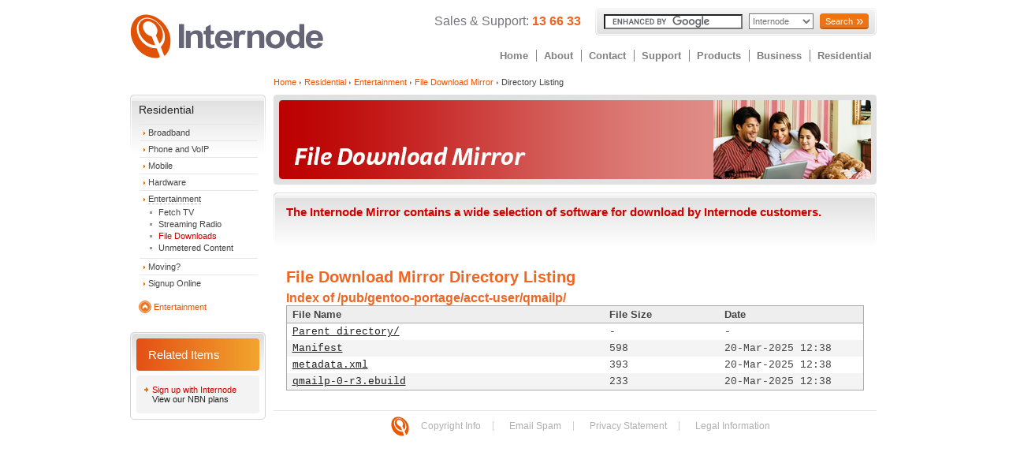

--- FILE ---
content_type: text/html
request_url: http://mirror.internode.on.net/pub/gentoo-portage/acct-user/qmailp/
body_size: 3860
content:
<!DOCTYPE HTML PUBLIC "-//W3C//DTD HTML 4.01 Transitional//EN"
            "http://www.w3.org/TR/html4/loose.dtd">
<html lang="en">
<head>
	<meta http-equiv="Content-Type" content="text/html; charset=iso-8859-1">
	<title>Internode :: Residential :: Entertainment :: File Download Mirror :: Directory Listing</title>
	<meta name="author" content="Internode">
	<meta name="copyright" content="Internode Pty Ltd">
	<meta name="keywords" content="internode, unmetered, file, download, ftp, rsync, http, mirror, linux, iso, mozilla">
	<meta name="description" content="Directory listing of the Internode File Download Mirror where you can download various linux distributions and other open source files. Unmetered for Internode customers on eligible plans.">
	<meta name="robots" content="noarchive">
	<link href="/css/wide/general.css" rel="stylesheet" type="text/css">
	<link href="/css/wide/home.css" rel="stylesheet" type="text/css">
	<link href="/css/mirror.css" rel="stylesheet" type="text/css">
	<link rel="icon" href="/favicon.ico" type="image/x-icon">
	<link rel="shortcut icon" href="/favicon.ico" type="image/x-icon">
	<!--[if lte IE 7]>
		<link href="/css/wide/ie.css" rel="stylesheet" type="text/css">
	<![endif]-->
        <!--[if lte IE 9]>
                <link href="/css/wide/ie-lte9.css" rel="stylesheet" type="text/css">
        <![endif]-->
</head>
<body>
<noscript><iframe src="//www.googletagmanager.com/ns.html?id=GTM-L43V"
height="0" width="0" style="display:none;visibility:hidden"></iframe></noscript>
<script>(function(w,d,s,l,i){w[l]=w[l]||[];w[l].push({'gtm.start':
new Date().getTime(),event:'gtm.js'});var f=d.getElementsByTagName(s)[0],
j=d.createElement(s),dl=l!='dataLayer'?'&l='+l:'';j.async=true;j.src=
'//www.googletagmanager.com/gtm.js?id='+i+dl;f.parentNode.insertBefore(j,f);
})(window,document,'script','dataLayer','GTM-L43V');</script>


	<a href="#MainContent" class="SkipToContent">Skip To Content</a>
<!-- nst-mirrorincl -->	
	<div id="container">
		<div id="top_section">
			<div id="logo">
				<a href="https://www.internode.on.net/"><img width="246" height="72" class="Title" alt="Internode" src="/images/logo/internode-logo.svg"></a>
			</div>
			<div id="top_right">
				<div class="quick_search" id="quick_search">
<!-- Start Quick Links -->
	<div class="ContactHeader">
		Sales &amp; Support: <span>13 66 33</span>
	</div>

<!-- End Quick Links -->
<!-- Start Google Search -->
<div class="SearchGreyBubble">
  <div class="SearchWhiteBorder">
    <form action="https://www.google.com.au/cse" id="cse-search-box" class="google_search">
      <div>
        <input type="hidden" name="cx" value="016912933164822668308:-i_gzacm2xo">
        <input type="hidden" name="ie" value="UTF-8">
        <label for="gsearch">Search for:</label>
        <input type="text" name="q" size="27" id="gsearch" tabindex="1">
        <label for="google_dropdown">Site:</label>
        <select tabindex="2" id="google_dropdown" class="google_dropdown" name="hq">
          <option selected="selected" value="more:Internode">Internode</option>
          <option value="">The Web</option>
        </select>
        <label for="gsubmit">Search</label>
        <button type="submit" name="sa" value="Search &raquo;" class="btn btn-primary btn-chevron btn-small" id="gsubmit" tabindex="3">Search</button>
      </div>
    </form>
  </div>
</div>
<!-- End Google Search -->
				</div>
<ul id="nav_top"> 
  <li><a href="https://www.internode.on.net/" class="home">Home</a></li>
  <li><a href="https://www.internode.on.net/about/" class="about">About</a></li>
  <li><a href="https://www.internode.on.net/contact/" class="contact">Contact</a></li>
  <li><a href="https://www.internode.on.net/support/" class="support">Support</a></li>
  <li><a href="https://www.internode.on.net/products/" class="products">Products</a></li>
  <li><a href="https://www.internode.on.net/business/" class="business">Business</a></li>
  <li><a href="https://www.internode.on.net/residential/" class="residential">Residential</a></li>
</ul>
							</div>
		</div>			
	</div>

	<div class="PageNavContentAndMenus">
		<div class="MenusAndContent">
			<div class="PageElementsLeft">
				<div id="nodeMenu" style='position: absolute; top: 120px; width: 172px; bottom: auto; left: auto; right: auto;'>
								<!-- Menu -->	
					<div class="SideMenuContainer">
						<div class="SideMenuWhiteBorder">
							<a href="https://www.internode.on.net/residential" class="SideMenuHeader">Residential</a>
							<ul class="PageMenu">

<li><a href='https://www.internode.on.net/residential/broadband/'>Broadband</a></li><li><a href='https://www.internode.on.net/residential/phone_and_voip/'>Phone and VoIP</a></li><li><a href='https://www.internode.on.net/residential/mobile/'>Mobile</a></li><li><a href='https://www.internode.on.net/residential/hardware/'>Hardware</a></li><li><a class='SelectedParentMenuItem' href='https://www.internode.on.net/residential/entertainment/'>Entertainment</a><ul><li><a href="https://www.internode.on.net/fetchtv">Fetch TV</a></li><li><a href='http://radio.internode.on.net/'>Streaming Radio</a></li></li><li><a class="SelectedMenuItem" href='http://mirror.internode.on.net'>File Downloads</a></li><li><a href='https://www.internode.on.net/residential/entertainment/unmetered_content/'>Unmetered Content</a></li></ul></li><li><a href='https://www.internode.on.net/support/accounts_and_billing/moving_broadband/'>Moving?</a></li><li><a href='https://www.internode.on.net/signup'>Signup Online</a></li>

							</ul>
							<div class="BackHome">
			    					<img src="/images/template/menu-arrow-up.svg" alt="Arrow Up" width="16" height="16">
								<a href="https://www.internode.on.net/residential/entertainment/" class="smallOrange">Entertainment</a>
								<br><br>
							</div>
						</div>
					</div>
<div class="RelatedGroup">
	<div class="RelatedGroupInsetBorder">
		<div class="RelatedGroupHeader">Related Items</div>
		<div class="RelatedLink">
		Sign up with Internode	
			<a href="https://www.internode.on.net/residential/broadband/nbn/">View our NBN plans</a>
		</div>
	</div>
</div>   

					<div style="display: block;" id="message"></div>
				</div>
				<div><br></div>
			</div>
			<div class="PageElementsRight">
				<!-- BreadCrumb -->
<div class="BreadCrumbs">
	<a href="https://www.internode.on.net/" class="smallOrange">Home</a><img src="/images/template/menu-arrow-right-grey.svg" alt=" - " width="10" height="4"><a href="https://www.internode.on.net/residential/" class="smallOrange">Residential</a><img src="/images/template/menu-arrow-right-grey.svg" alt=" - " width="10" height="4"><a href="https://www.internode.on.net/residential/entertainment/" class="smallOrange">Entertainment</a><img src="/images/template/menu-arrow-right-grey.svg" alt=" - " width="10" height="4"><a href="http://mirror.internode.on.net" class="smallOrange">File Download Mirror</a><img src="/images/template/menu-arrow-right-grey.svg" alt=" - " width="10" height="4">Directory Listing	<br><br>
</div>
				<a id="MainContent"></a>
				<div class="Content">

<!-- #BeginEditable "page_Author" --><!-- #EndEditable -->
<!-- #BeginEditable "page_Copyright" --><!-- #EndEditable -->
<!-- #BeginEditable "page_Keywords" --><!-- #EndEditable -->
<!-- #BeginEditable "page_Classification" --><!-- #EndEditable -->
<!-- #BeginEditable "page_Description" --><!-- #EndEditable -->
<!-- #BeginEditable "page_Robots" --><!-- #EndEditable -->
<!-- #BeginEditable "css_Style" --><!-- #EndEditable -->
				
<!-- Content Start -->

<!-- #BeginEditable "image_Title" -->
<h1><img title="File Download Mirror" alt="File Download Mirror" src="/media/images/titles/res/header/residential_file_download_mirror.png" height="114" width="765"></h1>
<!-- #EndEditable -->
<!-- #BeginEditable "string_Title" -->
<!-- #EndEditable -->
	<!-- #BeginEditable "stringlong_ByLine" -->
<div class="ShinyByLine">
	<div>The Internode Mirror contains a wide selection of software for download by Internode customers.
		</div>
</div>
	<!-- #EndEditable -->


<!-- #BeginEditable "Content" -->
<div class="bodyCopy">
<h2>File Download Mirror Directory Listing</h2>
<!DOCTYPE html PUBLIC "-//W3C//DTD XHTML 1.0 Strict//EN" "http://www.w3.org/TR/xhtml1/DTD/xhtml1-strict.dtd">
<html xmlns="http://www.w3.org/1999/xhtml">
<head><meta http-equiv="content-type" content="text/html; charset=utf-8"/><style type="text/css">body,html {background:#fff;font-family:"Bitstream Vera Sans","Lucida Grande","Lucida Sans Unicode",Lucidux,Verdana,Lucida,sans-serif;}tr.e {background:#f4f4f4;}th,td {padding:0.1em 0.5em;}th {text-align:left;font-weight:bold;background:#eee;border-bottom:1px solid #aaa;}#list {border:1px solid #aaa;width:100%;}a {color:#a33;}a:hover {color:#e33;}</style>

<title>Index of /pub/gentoo-portage/acct-user/qmailp/</title>
</head><body><h1>Index of /pub/gentoo-portage/acct-user/qmailp/</h1>
<table id="list" cellpadding="0.1em" cellspacing="0">
<colgroup><col width="55%"/><col width="20%"/><col width="25%"/></colgroup>
<thead><tr><th>File Name</th><th>File Size</th><th>Date</th></tr></thead>
<tbody><tr class="o"><td><a href="../">Parent directory/</a></td><td>-</td><td>-</td></tr><tr class="e"><td><a href="Manifest">Manifest</a></td><td>                598</td><td>20-Mar-2025 12:38</td></tr>
<tr class="o"><td><a href="metadata.xml">metadata.xml</a></td><td>                393</td><td>20-Mar-2025 12:38</td></tr>
<tr class="e"><td><a href="qmailp-0-r3.ebuild">qmailp-0-r3.ebuild</a></td><td>                233</td><td>20-Mar-2025 12:38</td></tr>
</tbody></table></div>
<!-- #EndEditable -->


<!-- #BeginEditable "image_BoxImage" --><!-- #EndEditable -->
<!-- #BeginEditable "string_BoxDescription" --><!-- #EndEditable -->

<!-- Content End -->

				</div>
			</div>	
		</div>
		<div id="footer_page">
	<div id="footer_content">
		<div id="footer_nav">
			<ul>
				<li class="first"><a href="https://www.internode.on.net"><img name="internode" height="25" width="25" alt="Internode" title="Internode" src="/images/logo/icon-internode.svg"></a><a href="https://www.internode.on.net/copyright">Copyright Info</a></li>
				<li><a title="Email spam info" href="https://www.internode.on.net/spam">Email Spam</a></li>
				<li><a title="Privacy Statement" href="https://www.internode.on.net/privacy">Privacy Statement</a></li>
				<li><a title="Legal Information" href="https://www.internode.on.net/legal">Legal Information</a></li>
			</ul>
		</div>
	</div>
</div>
<!--[if GTE IE 5.5]><!-->
<script type="text/javascript" src="/js/jquery-1.7.1.min.js"></script>
<script type="text/javascript" src="/js/globals.js"></script>
<script type="text/javascript" src="https://www.google.com.au/cse/brand?form=cse-search-box&amp;lang=en"></script>
<script type="text/javascript">
if( typeof jQuery != 'function' )
{
}
</script>

<!--<![endif]-->
	</div>
</body>
</html>
</body></html>

--- FILE ---
content_type: text/css
request_url: http://mirror.internode.on.net/css/wide/general.css
body_size: 49214
content:
/* 2017092500 */
/* Main, Mirror, Hotspot, Advisories */

html,body {
  margin: 0;
  padding: 0;
  font-family: Arial, Helvetica, sans-serif;
  font-size: 8pt;
  color: #444;
  background-color: #FFF;
  text-align: center;
}

h1,h2,h3,h4,h5,h6 {
  font-family: Arial, Helvetica, sans-serif;
  font-weight: bold;
  color: #F06522;
  padding: 0;
}

h1		{ font-size: 16px; margin: 0; }
h2		{ font-size: 15pt; padding-top: 14px; padding-bottom: 6px; margin: 0; }
h3		{ font-size: 13pt; padding-top: 14px; } 
h4		{ font-size: 12pt; padding-top: 8px; } 
h5		{ font-size: 11pt; padding-top: 8px; }
h6		{ font-size: 9pt; padding-top: 8px; }

table		{ border: 0 none; border-collapse: collapse; border-spacing: 0; }
td,th,pre	{ font-size: 12px; }

pre		{ font-family: 'Menlo', 'Consolas', 'Courier New', monospace; }
small		{ font-size: 11px; }
sup		{ font-size: 75%; vertical-align: text-top; }

hr.lgrey	{ border: 0; height: 1px; background: #CCC; background-image: -o-linear-gradient(left, #EEE, #CCC, #EEE); }
.bodyCopy hr	{ border: 0; height: 1px; background: #CCC; background-image: -o-linear-gradient(left, #EEE, #CCC, #EEE); }
.hr-margin-top	{ margin-top: 25px; }

a		{ color: #222; background-color: transparent; }
a:link		{ color: #222; }
a:visited	{ color: #222; }
a:hover		{ color: #EE5400; }
a:active	{ color: #CC3300; }
a img		{ border: none; }
.jslink		{ cursor: pointer; text-decoration: underline; }

.highlight, .highlight-orange, .highlight-red, .highlight-blue { font-weight: bold; color: #FF7400; }

ul {
  list-style-type: none;
  padding: 0;
  margin: 0;
}

.bodyCopy ul { margin: 5px; margin-top: 10px; }

ul li {
  background-image: url("/images/listitem_box.gif");
  background-repeat: no-repeat;
  background-position: 0 5px;
  padding-left: 10px;
  margin-left: 2px;
  margin-top: .6em;
  margin-bottom: .4em;
}

ul ul li {
  background-image: url("/images/listitem_box.gif");
  background-repeat: no-repeat;
  background-position: 10px 5px;
  padding-left: 20px;
  margin-left: 2px;
}

ol li { margin-top: .6em; }

ul.spaced li {
  text-align: left;
  padding-left: 10px;
  padding-top: 3px;
  padding-bottom: 3px;
  background-repeat: no-repeat;
  background-position: 0 8px;
}

ul.spaced li ul li {
  background-image: url("/images/listitem_box.gif");
  background-size: 3px;
  background-repeat: no-repeat;
  background-position: 0 5px;
  margin-left: 2px;
  padding: 0 0 0 10px;
}

ul li ol li {
  background-image: none !important;
  padding: 0 !important;
}
     
ul.crossred li,
ul.tickgreen li,
ul.iconnode li,
ul.pdflist li {
  background-size: 15px 15px;
  background-position: 0 3px;
  padding-left: 2em;
}
 
ul.crossred li { background-image: url("/images/cross_red.svg"); }
ul.tickgreen li { background-image: url("/images/tick_green.svg"); }
ul.iconnode li { background-image: url("/images/logo/icon-internode.svg"); }
ul.pdflist li { background-image: url("/images/pdf_32x32.png"); }

img.tickgreen,
img.crossred,
img.exclamationyellow {
  width: 15px;
  height: 15px;
}

/* Header */
#container {
  width: 950px;
  height: auto;
  margin: 0 auto;
  text-align: left;
}

#top_section {
  width: 950px;
  height: 83px;
  margin-top: 10px;
}

#logo {
  width: 246px;
  height: 83px;
  position: absolute;
  margin: 0 auto;
}

#top_right {
  width: 774px;
  height: 83px;
  left: 173px;
  position: relative;
  padding-right: 3px;
}

.quick_search {
  float: right;
  text-align: right;
}

.ContactHeader {
  display: inline-block;
  font-size: 16px;
  color: #76757e;
  vertical-align: middle;
  height: 20px;
}

.ContactHeader span {
  color: #f06522;
  font-weight: bold;
}
 
.SearchGreyBubble {
  background-color: #EEE;
  background: #EEE linear-gradient(to bottom, #f4f4f4, #e0e0e0) repeat scroll 0 0;
  border-radius: 5px;
  display: inline-block;
  margin-left: 15px;
}

.SearchWhiteBorder {
  margin: 1px;
  border: 1px solid #FFF;
  border-radius: 4px;
  padding: 5px 8px 6px 6px;
}
 
.SearchGreyBubble .SearchWhiteBorder select, .SearchGreyBubble .SearchWhiteBorder input {
  background-color: #FFFFFF;
  font-size: 11px;
  font-weight: normal;
  text-decoration: none;
  height: 20px;
  -webkit-appearance: menulist-button;
}
 
.SearchGreyBubble .SearchWhiteBorder label {
  display: none;
}
 
.SearchGreyBubble .SearchWhiteBorder a img {
  margin: 0 0 -3px 0;
}
 
input#gsearch {
  font-size: 11px;
  padding: 1px;
  margin-left: 3px;
  color: #727272;
  height: 14px;
  -webkit-appearance: textfield;
}
 
select#google_dropdown {
  margin: 0 5px;
  color: #727272;
}

@supports (-ms-accelerator:true) { .SearchGreyBubble .SearchWhiteBorder select, .SearchGreyBubble .SearchWhiteBorder input { -webkit-appearance: menulist; } }

.google_dropdown {
  font-size: 11px;
  font-weight: normal;
  width: 82px;
  text-decoration: none;
  color: #727272;
  background-color: #FFF;
}

#nav_top {
  clear: both;
  float: right;
  text-align: right;
  width: 520px;
  margin-top: 17px;
  font-family: Arial, Helvetica, sans-serif;
  font-size: 13px;
  font-weight: bold;
  padding: 0;
  list-style: none;
}
 
#nav_top li {
  background-image: none;
  margin: 0;
  padding: 0;
  display: inline-block;
}

#nav_top li:before { content: ""; padding: 0; margin: 0; vertical-align: middle; border-left: 1px solid #808080; }
#nav_top li:first-child:before { content: ""; color: #FFFFFF; border-left: 1px solid #FFFFFF; }
 
#nav_top a {
  float: right;
  padding: 3px 5px 3px 5px;
  text-decoration: none;
  margin: -3px 1px 0 4px;
  text-align: center;
  color: #808080;
} 

#nav_top a:hover {
  border-radius: 5px;
  background-color: #EDEDED;
}
 
#nav_top a.products:hover    { color: #F36E00; }
#nav_top a.business:hover    { color: #1480BC; }
#nav_top a.residential:hover { color: #D00000; }

.bodyCopy { 
  clear: both;
  font-size: 13px;
  font-weight: normal;
  text-align: left;
  color: #444;
  margin-left: 16px;
  margin-right: 16px;
  font-family: Arial, Helvetica, sans-serif;
  background-color: #FFF;
}

.condensedpadding * { margin: 2px 0; }

table.columns,
table.columns-narrow {
  border-spacing: 0;
  border-collapse: collapse;
  table-layout: fixed;
}

table.columns {
  width: 100%;
}

table.columns-narrow {
  width: 620px;
}

table.columns td,
table.columns-narrow td {
  vertical-align: top;
  font-size: 13px;
  padding: 0 15px;
}

table.columns td.valign-middle,
table.columns-narrow td.valign-middle {
  vertical-align: middle;
}

table.columns tr td:first-child,
table.columns-narrow tr td:first-child {
  padding: 0 15px 0 0;
}

table.columns tr td:last-child,
table.columns-narrow tr td:last-child {
  padding: 0 0 0 15px;
}

table.simple-white-grey {
  border-collapse: collapse;
  margin: 0 auto;
}

table.simple-white-grey tr td,
table.simple-white-grey tr th {
  font-size: 13px;
  line-height: 1.2em;
  color: #444;
  padding: 6px 0 6px 0;
  border-top: 1px solid #CCC;
  border-bottom: 1px solid #CCC;
  text-align: left;
}

table.simple-white-grey ul li,
table.simple-white-grey p {
  margin: 7px 0;
}

table.simple-white-grey ul {
  margin: 0;
}

table.simple-white-grey tr th {
  padding-right: 20px;
  font-weight: bold;
}

table.simple-white-grey h2,
table.simple-white-grey h3,
table.simple-white-grey h4 {
  margin: 9px 0 0 0;
  padding: 0;
}

table.simple-white-grey h2 a,
table.simple-white-grey h3 a,
table.simple-white-grey h4 a {
  color: #F06522;
  text-decoration: none;
}

table.simple-white-grey small {
  line-height: 1.1em;
  font-size: 11px;
  color: #787878;
}

p.quote {
  padding: 15px;
  font-style: italic;
  background: #F7F7F7;
  font-size: 14px;
  line-height: 1.4em;
  display: block;
  margin: 50px 0;
  border-radius: 5px;
}

p.quote:before {
  color: #787878;
  content: open-quote;
  font-size: 50px;
  line-height: 0.005em;
  vertical-align: -0.4em;
  margin-right: 10px;
}

p.quote:after {
  content: close-quote;
  float: right;
  margin-top: 15px;
  font-size: 50px;
  color: #787878;
}

.legals {
  font-size: 11px;
  color: #737373;
}

.legals a {
  font-weight: bold;
  color: #333;
}

/* TBR */
.bodyCopy img { padding: 5px; }

a.smallOrange, a.smallOrange:link, a.smallOrange:visited, a.smallOrange:active {
  font-size: 11px;
  color: #EE5400;
  background-color: #FFF;
  text-decoration: none;
}

a.smallOrange:hover {
  text-decoration: underline;
  color: #FF7400;
}

/* used in news */

a.medialinkCorporateBg {
  font-size: 14px;
  text-decoration: none;
  font-weight: bold;
  background-color: #EFEFEF;
}

a.medialinkCorporateBg:hover {
  text-decoration: underline;
}

.titleTable {
  font-size: 14px;
  line-height: 1.3;
  font-weight: bold;
  color: #F06522;
  padding: 8px 16px 10px 16px;
  background-color: #FFF;
}

.corpSubhead {
  font-size: 18px;
  line-height: 1.3;
  font-weight: normal;
  color: #F06522;
  padding: 8px 16px;
}

.SkipToContent { display: none; }

.BreadCrumbs {
  padding-top: 5px;
  margin-bottom: 2px;
  clear: both;
  height: 20px;
}

.BreadCrumbs img {
  padding-bottom: 1px;
}

.PageNavContentAndMenus {
  width: 950px;
  margin: 0 auto;
  text-align: left;
}

.MenusAndContent {
  clear: both;
  display: inline;
}

.PageElementsLeft {
  float: left;
  width: 172px;
}

.PageElementsRight {
  float: left;
  width: 765px;
  margin-left: 10px;
}

ul.PageMenu {
  width: auto; 
  list-style-type: none;
  padding: 0;
  padding-top: 10px;
  padding-left: 10px;
  padding-right: 12px;  
  margin: 0;
  margin-left: 0;
  margin-top: -3px;
  margin-right: 0;
  background-repeat: repeat-x;
  background-image: url("/images/menubg.gif");
  background-position: left top;
  background-color: #FFF;
}

ul.PageMenu li {
  background-image: url("/images/arrow_submenu.gif");
  background-repeat: no-repeat;
  background-position: 0 9px;
  padding-left: 11px;
  padding-top: 5px;
  padding-bottom: 5px;
  margin-left: 2px;
  line-height: 1em;
  border-top: 1px solid #e6e6e6;
  margin-top: 0;
  margin-bottom: 0;
}

ul.PageMenu li a {
  font-size: 11px;
  text-decoration: none;
  font-weight: normal;
  color: #444;
}

ul.PageMenu li a:active {
  font-weight: bold;
}

ul.PageMenu li a:hover {
  font-size: 11px;
  font-weight: normal;
}

/* PAGE PARENT CHILD NAVIGATION SUB MENU */

ul.PageMenu li ul {
  list-style-type: none;
  padding: 0;
  margin: 0;
  margin-left: 0;
  margin-top: 5px;
}

ul.PageMenu li ul li, ul.PageMenu li ul li a {
  border-top: none;
  font-size: 11px;
  text-decoration: none;
  font-weight: normal;
  color: #444;
}

ul.PageMenu li ul li {
  background-image: url("/images/arrow_subsubmenu.gif");
  background-repeat: no-repeat;
  background-position: 0 6px;
  padding-left: 11px;
  padding-top: 2px;
  padding-bottom: 2px;
  margin-left: 2px;
  margin-bottom: 0;
  clear: both;
  line-height: 1em;
}

ul.PageMenu li ul li div {
  float: left;
}

ul.PageMenu li ul li  a:active {
  font-weight: normal;
}

ul.PageMenu li ul li  a:hover {
  font-size: 11px;
}

#message { display: block; }

div.ClearingDiv {
  border: none;
  clear: both;
  height: 0;
  width: 0;
}


/* CopySolid Table Cells - needs to stay */

.CopySolidCell,
.np-intl-rates td {
  font-size: 12px;
  font-weight: normal;
  color: #333;
  background-color: #FFF;
  padding: 6px 8px 6px 10px;
}

tbody .CopySolidCell,
.np-intl-rates td {
  border: 1px solid #CCC;
}
 
.CopySolidCell small {
  color: #737373;
  font-size: 11px;
}
 
.CopySolidCell p.legals {
  font-size: 11px;
  color: #737373;
}
 
.CopySolidCell p.legals a {
  font-weight: bold;
  color: #333;
}
 
tfoot .CopySolidCell {
  padding: 5px 0 0;
  border: none;
  background-color: #FFF;
}
 
tfoot .CopySolidCell p.legals {
  padding: 0;
  margin: 5px 0;
}

.CopySolidHeader,
.np-intl-rates th {
  font-size: 12px;
  font-weight: bold;
  color: #FFF;
  padding: 10px 8px 10px 10px;
  background-color: #E96119;
  border-left: 1px solid #E96119;
  border-right: 1px solid #E96119;
}

.CopySolidHeader a       { color: #FFF; }
.CopysolidHeader a:hover { color: #E9E9E9; }

.CopySolidFirstColumn,
.np-intl-rates td:first-child {
  font-size: 12px;
  font-weight: bold;
  color: #333;
  padding: 10px 8px 10px 10px;
  border: 1px solid #CCC;
  white-space: nowrap;
  background-color: #FAFAFA;
}

.CellWrap {
  white-space: normal;
}

/* Content */

/* New Byline */
.ShinyByLine {
  border: 1px solid rgba(0, 0, 0, 0);
  border-radius: 8px;
  display: block;
 
  background-color: #DDD;
  background: linear-gradient(to bottom, #DDD 0%, #FFF 98%, #FFF 100%);
  background-size: 100% 71px;
  background-repeat: no-repeat;
 
  margin: 9px -1px 8px -1px;
  padding: 1px;
 
/*  width: 100% ; */
  width: 763px;
  height: 71px;
  overflow: hidden;
 
  font-size: 15px;
  line-height: 1.2;
  font-weight: bold;
}
 
.ShinyByLine div {
  border: 1px solid #FFFFFF;
  border-radius: 4px;
  padding: 14px;
  min-height: 68px;
 
  background-color: #FFF;
  background: linear-gradient(to bottom, #f8f8f8 0%, #eeeeee 8%, #e1e1e1 8%, #FFF 98%, #FFF 100%);
  background-size: 100% 68px;
  background-repeat: no-repeat;
}
/* End new ByLine */

/* New Side Menu */
.SideMenuContainer {
  border-radius: 5px;
  background-color: #d5d5d5;
  background: linear-gradient(to bottom, #d5d5d5 0%, #FFF 98%, #FFF 100%);
  background-size: 100% 75px;
  background-repeat: no-repeat;
  padding: 1px;
  margin-bottom: 10px;
}

.SideMenuContainer .SideMenuWhiteBorder {
  border: 1px solid #FFF;
  border-radius: 4px;
 
  background-color: #FFF;
  background: linear-gradient(to bottom, #f8f8f8 0%, #eeeeee 8%, #e1e1e1 8%, #FFF 98%, #FFF 100%);
  background-size: 100% 74px;
  background-repeat: no-repeat;
 
  padding-top: 9px;
}
 
a.SideMenuHeader {
  height: 30px;
  text-decoration: none;
  font-size: 14px;
  margin-left: 9px;
}
 
.SideMenuContainer .SideMenuWhiteBorder .PageMenu {
  background: none;
  padding: 13px 8px 0 8px;
}
 
.SideMenuContainer .SideMenuWhiteBorder .BackHome {
  margin-left: 9px;
  margin-top: 12px;
}
 
.SideMenuContainer .SideMenuWhiteBorder .BackHome img {
  width: 16px;
  height: 16px;
}
/* End New Side Menu */

/* New Related Items */
.RelatedGroup {
  border: 1px solid #d5d5d5;
  border-radius: 5px;
  display: block;
  background: linear-gradient(to bottom, #DCDCDC 0%,#FFFFFF 100%);
  background-size: 100% 57px ;
  background-repeat: no-repeat;
}
 
.RelatedGroupInsetBorder {
  border: 1px solid #FFFFFF;
  border-radius: 5px;
}
 
.RelatedGroupHeader {
  margin: 6px;
  border-radius: 4px;
  display: block;
  background: #ea7620;
  background-image: linear-gradient(to right, #e44f15, #f1a52d);
  color: #FFFFFF;
  font-size: 15px;
  padding: 12px 15px;
}
 
.RelatedLink {
  background-color: #F3F3F3; /* #EDEDED; */
  margin: 6px;
  border-radius: 4px;
  display: block;
  color: #EE5400;
  padding: 12px 10px 12px 20px;    
  background-image: url("/images/related_arrow.png");
  background-position: 10px 15px;
  background-repeat: no-repeat;
  font-size: 11px;
}
 
.RelatedLink a {
  display: block;
  text-decoration: none;
}

/* used in news */
.GeneralLinkButton
{ 
  background-position: left top;
  background-image: url("/images/general_link_bg.gif");
  background-repeat: no-repeat;
  width: 572px;
  height: 47px;
  margin: 0 auto;
  padding-left: 18px;
  padding-top: 15px;
}

.GeneralLinkButton * { vertical-align: middle; }

.BackHome { margin-left: 11px; }
.BackHome * { vertical-align: middle; }

/* used in news*/
.SearchResult {
  padding-left: 16px;
  border-bottom: 1px solid #e0e0e0;
  padding-top: 20px;
  padding-bottom: 20px;
  width: 730px;
  overflow: hidden;
  clear: both;
}

.SearchResult div {
  border: none;
  margin: 0;
  padding: 0;
}

.SearchResult p {
  padding: 0;
  margin: 0;
  padding-top: 5px;
  margin-bottom: 0;
  font-size: 13px;
  color: #444;
  border: none;
  clear: both;
}

.SearchResult p.WithImage img {
  float: left;
  margin-right: 10px;
}

.SearchResult a img {
  margin-top: 10px;
  border: none;
}

.SearchResult a, .SearchResult .ItemDate {
  font-size: 16px;
  font-weight: bold;
  text-decoration: none;
  color: #F06522;
}

.SearchResult a {
  float: left;
}

.SearchResult .ItemDate {
  float: right;
}

.SearchResult a:hover {
  text-decoration: underline;
}

.SearchResult a.btn-small { font-size: 11px; }
.corpSubhead p { color: #000; font-size: 13px; }
.news-date { float: left; color: #999; }
.news-social { float: right; margin: 0; }
.news-social div { float: left; margin-right: 10px; }


/* New Buttons */
.btn {
  display: inline-block;
  box-sizing: border-box;
  padding: 3px 9px 3px 9px;
  margin: 5px 5px 5px 0;
  line-height: normal;
  border-radius: 4px;
  cursor: pointer;
  text-decoration: none;
  font-size: 13px;
}

button.btn {
  border-left: 0;
  border-right: 0;
  margin: 0;
}
 
button.btn::-moz-focus-inner {
  border: 0;
  padding: 0;
}

a.btn-primary, button.btn-primary {
  color: #FFFFFF;
  background-color: #e8731c;
  background: linear-gradient(to bottom, #f47408, #e8731c) repeat scroll 0 0, #e8731c;
  border-top: 2px solid #f47408;
  border-bottom: 2px solid #be5c13;
}

a.btn-primary small, a.btn-secondary small {
  color: #FFFFFF !important;
}

a.btn-primary:hover, button.btn-primary:hover {
  color: #FFFFFF;
  background-color: #ed8a20;
  background: linear-gradient(to bottom, #f68b0a, #ed8a20) repeat scroll 0 0, #ed8a20;
  border-top: 2px solid #ed8a20;
  border-bottom: 2px solid #be5c13;
}

a.btn-primary:active, button.btn-primary:active {
  border-top: 2px solid #be5c13;
  border-bottom: 2px solid #f68b0a;
}

a.btn-secondary, button.btn-secondary {
  color: #FFFFFF;
  background-color: #666;
  background: linear-gradient(to bottom, #737373, #666) repeat scroll 0 0, #666;
  border-top: 2px solid #737373;
  border-bottom: 2px solid #404040;
}

a.btn-secondary:hover, button.btn-secondary:hover {
  color: #FFFFFF;
  background-color: #808080;
  background: linear-gradient(to bottom, #8c8c8c, #808080) repeat scroll 0 0, #808080;
  border-top: 2px solid #8c8c8c;
  border-bottom: 2px solid #404040;
}

a.btn-secondary:active, button.btn-secondary:active {
  border-top: 2px solid #404040;
  border-bottom: 2px solid #808080;
}

a.btn-link {
  background-color: #FFFFFF;
  color: #e8731c;
  border: 1px solid #e8731c;
}

a.btn-link:hover {
  background-color: #fff4ec;
  color: #e56800;
  border: 1px solid #e56800;
}

a.btn-link:active {
  background-color: #e8731c;
  color: #FFFFFF;
}

a.btn-disabled {
  background-color: #f1f1f1;
  background: linear-gradient(to bottom, #f1f1f1, #f1f1f1) repeat scroll 0 0, #f1f1f1;
  color: #a7a9ac;
  border: 1px solid #a7a9ac;
  pointer-events: none;
  cursor: default;
}

a.btn-disabled small {
  color: #a7a9ac !important;
}

a.btn-disabled:hover {
  background-color: #e7e7e7;
  color: #9a9ca0;
  border: 1px solid #9a9ca0;
}

a.btn-link.btn-disabled {
  background-color: #FFFFFF;
}

.btn-chevron, .btn-chevron-left {
  padding: 3px 9px;
}

.btn-chevron:after {
  content: "\00bb";
  padding-left: 7px;
  font-size: 150%;
  vertical-align: text-top;
  display: inline-block;
  margin-bottom: -300px;
  margin-top: -5px;
}

.btn-chevron-left:before {
  content: "\00ab";
  padding-right: 7px;
  font-size: 150%;
  vertical-align: text-top;
  display: inline-block;
  margin-bottom: -300px;
  margin-top: -5px;
}

.btn-large {
  font-size: 16px;
  padding: 6px 11px 5px 11px;
  font-weight: bold;
}

.btn-large.btn-disabled {
  font-weight: normal;
}
 
.btn-large.btn-chevron:after, .btn-large.btn-chevron-left:before {
  margin-top: -7px;
}

.btn-small {
  font-size: 11px;
  padding: 2px 7px 2px 7px;
}

.btn-small.btn-chevron:after {
  padding-left: 4px;
  margin-top: -5px;
}

.btn-small.btn-chevron-left:before {
  padding-right: 4px;
  margin-top: -5px;
}

button.btn-small.btn-chevron:after, button.btn-small.btn-chevron-left:before {
  margin-top: -4px;
}

.btn-block {
  display: block;
  text-align: center;
  margin: 5px;
}

.btn-pdf:before {
  content: "";
  height: 15px;
  width: 15px;
  margin-bottom: -3px;
  margin-left: -3px;
  margin-right: 4px;
  display: inline-block;
  background-image: url("/images/pdf_32x32.png");
  background-size: 15px;
  background-repeat: no-repeat;
}

.box-rounded .btn {
  padding: 3px 9px;
}

.box-rounded .btn-large {
  padding: 6px 11px;
}

.btn-outofstock:before {
  content: "Out of Stock";
  display: block;
  font-size: 11px;
  text-align: center;
}

/* News Archive Table */
.NewsArchiveHeader, .NewsArchiveYear, .NewsArchiveData, .NewsArchiveNoData {
  font-size: 12px;
  font-weight: bold;
  text-align: center;
}

.NewsArchiveHeader {
  color: #FFF;
  margin: 0;
  padding: 10px;
  border: 1px solid #E96119;
  background-color: #E96119;
}

.NewsArchiveYear {
  padding: 0;
  border: 1px solid #CCC;
}

.NewsArchiveData, .NewsArchiveNoData {
  color: #696969;
  padding: 0;
  margin: 0;
  background-color: #FAFAFA;
  border: 1px solid #CCC;
}

.NewsArchiveLink, .NewsArchiveYearLink {
  display: block;
  text-decoration: none;
  position: relative;
  margin: 0;
  border: 0;
}

.NewsArchiveLink {
  padding: 10px 0;
  background-color: #FFF;
  color: #000;
}

.NewsArchiveLink:link, .NewsArchiveLink:hover, .NewsArchiveLink:visited {
  color: #000;
}

.NewsArchiveLink:hover {
  background-color: #FDEACC;
}

.NewsArchiveYearLink:visited, .NewsArchiveYearLink:link {
  color: #333;
}

.NewsArchiveYearLink {
  padding: 10px;
  background-color: #E5E5E5;
  color: #333;
}

.NewsArchiveYearLink:hover {
  background-color: #F59400;
}

a.SelectedParentMenuItem {
  border-bottom: 1px dashed #C0C0C0;
}

.toc-table {
  border-bottom: 1px solid #cfcfcf;
  border-top: 1px solid #cfcfcf;
  padding: 5px 0 9px 0;
  margin-top: 7px;
  font-size: 11px;
}

/* Old Plans Tables */
.plan-table { width: 680px; margin: 0 auto; border: 0 none; margin-top: 10px; border-collapse: collapse; }
.plan-table td.CopySolidCell { text-align: center; font-size: 14px; }
.plan-table td.CopySolidHeader, .plan-table th.CopySolidHeader { text-align: center; font-size: 13px; }
.plan-table td.CopySolidFirstColumn { text-align: left; font-size: 12px; }
.plan-table td.CopySolidFirstColumn small { font-size: 12px; font-weight: normal; }
.plan-table .legals { font-size: 11px; text-align: left; margin: 4px 2px; }
.plan-table .legals a { font-weight: bold; }
.plan-table .legals a:hover {color: #EE5400; }

/* Option Packs */
.feature-list                { background-color: #F5F8FA; padding: 1px; border-radius: 5px; width: 560px; margin: 0 auto; border: 1px solid #C8CACC; }
.feature-list p              { text-align: center; }
.feature-list table          { width: 100%; border: 0 none; }
.feature-list table tbody td { width: 50%; font-size: 13px; vertical-align: top; }
.feature-list table tfoot td { font-size: 13px; text-align: center; }

.center-table,
.fw-table {
  border: 0 none;
  margin: 0 auto;
  border-collapse: collapse;
}

.center-table { width: 558px; }
.fw-table { width: 680px; }

/* Footer */
div#footer_page {
  clear: both;
  float: left;
  margin: 25px 0 10px 0;
  width: 947px;
}

div#footer_content {
  border-top: 1px solid #E6E6E6;
  float: right;
  padding-top: 8px;
  width: 765px;
}

div#footer {
  border-top: 1px solid #B0B0B0;
  margin-top: 3em;
  padding-top: 5px;
}
div#footer_nav {
  text-align: center;
}
div#footer_nav ul li {
  background: none repeat scroll 0 0 transparent;
  border-left: 1px solid #D0D0D0;
  display: inline;
}
div#footer_nav ul li a {
  color: #B0B0B0;
  font-size: 11.5px;
  padding: 0 10px;
  text-decoration: none;
}
div#footer_nav ul li img {
  margin-right: -6px;
  margin-top: -1px;
  vertical-align: middle;
}
div#footer_nav ul li.first {
  border: medium none;
}

#nodemobile ul,
#nodemobile ul li {
    list-style-type: none;   
    background: none;
    padding-left: 0;
}

#nodemobile #usage_notice ul li,
#nodemobile #handset_tc ul li {
    background-image: url("/images/listitem_box.gif");
    background-position: 0 5px;
    background-repeat: no-repeat;
    margin-bottom: 0.4em;
    margin-left: 2px;
    margin-top: 0.4em;
    padding-left: 10px;
}

/* Fetch */
.world-packages-hero {
  background: #F1F1F1 url("/media/images/products/fetchtv/p-packages-worldtv.png") no-repeat top; 
  border-radius: 5px; 
  min-height: 298px; 
  padding: 30px 15px; 
  margin: 30px auto 0 auto; 
  width: 528px; 
}

.world-packages-hero h3 {
  margin: 298px 0 0 0; 
  text-align: center;
}

.world-packages-hero table {
  width: 450px; 
  border: 0 none; 
  margin: 0 auto;
}

.world-packages-hero td {
  font-weight: bold; 
  text-transform: uppercase; 
  text-align: center; 
  vertical-align: middle; 
  padding-top: 20px; 
  width: 150px;
}

.fetch-tv-features  {
  width: auto;
  border: 0 none;
  margin-bottom: 60px;
}

.fetch-tv-features td {
  vertical-align: top;
  font-size: 13px;
}

.fetch-tv-features h2 {
  padding: 0;
}

.fetch-tv-features h3 {
  padding: 0;
  margin-bottom: -5px;
}

.fetch-tv-features img {
  padding: 0;
}

.fetch-tv-centered {
  text-align: center;
  margin-bottom: 60px;
}

.fetch-tv-centered h2 {
  padding: 0;
}

.fetch-tv-whats-on {
  background-color: #F1F1F1;
  border-radius: 5px;
  text-align: center;
  padding: 10px 0 15px 0;
}

/* Fetch channel logos */
td.channelLogo img { max-width: 100px; height: auto; }

/* NodePhone International Rates */
.np-intl-rates { width: 400px; margin: 0 auto; }
.np-intl-rates table { width: 400px; }
.np-intl-rates table tr.cell-bg-1 { background-color: inherit; }
.np-intl-rates table tr.cell-bg-2 { background-color: inherit; }

/* New Price Buttons */

.price-button-float { float: right; width: 130px; text-align: center; font-size: 12px; }

.out-of-stock {
  background-color: #c2c2c2 !important; 
  border: 1px solid #ababab !important; 
  text-shadow: -1px -1px 0 #bbbbbb, 1px -1px 0 #bbbbbb, -1px 1px 0 #bbbbbb, 1px 1px 0 #bbbbbb;
  pointer-events: none;
  cursor: default;
}
  
.out-of-stock:before {
  content: "Out of Stock";
  display: block;
  font-size: 11px;
}

.not-clickable {
  pointer-events: none;
  cursor: default;
}

.hardware-info {
  margin-bottom: 90px;
}

h3.hardware-info {
  padding: 0;
}


/* New Feature Comparison Table 1 for Hardware and Roadmap */
table.feature-compare-1 {
  width: 730px;
  border: 0;
  table-layout: fixed;
  border-collapse: collapse;
}

table.feature-compare-1 img {
  padding: 0;
}

table.feature-compare-1 thead {
  border-bottom: 1px solid #DDD;
}

table.feature-compare-1 thead td,
table.feature-compare-1 thead th {
  text-align: center;
  font-size: 12px; 
  font-weight: bold;
  border-right: 1px solid #DDD;
  padding: 6px 2px;
}

table.feature-compare-1 thead th.SolidHeader {
  background-color: #BC0202;
  color: #FFF;
  border-right: 1px solid #BC0202;
  vertical-align: top;
}

table.feature-compare-1 tfoot {
  border-top: 1px solid #DDD;
}

table.feature-compare-1 tfoot td p.legals {
  margin: 5px 0;
  color: #737373;
  font-size: 11px;
}

table.feature-compare-1 tfoot td p.legals a {
  color: #333;
  font-weight: bold;
}

table.feature-compare-1 tfoot td p.legals a:hover {
  color: #EE5400;
}

table.feature-compare-1 tbody {
  border-right: 1px solid #DDD;
}

table.feature-compare-1 tbody td {
  padding: 6px 2px;
  font-size: 12px; 
  border-bottom: 1px solid #DDD; 
  background-color: #FFF;
  border-left: 1px solid #DDD; 
  text-align: center; 
  color: #444;
}

table.feature-compare-1 tbody td small {
  color: #787878; 
  font-size: 11px;
}

table.feature-compare-1 tbody td.FirstColumn {
  padding: 6px 2px 6px 6px; 
  font-size: 12px; 
  font-weight: bold;
  text-align: left;
  background-color: #FCFCFC;
  white-space: normal;
  color: #444;
  border-left: 1px solid #DDD;
}

table.feature-compare-1 tbody tr:hover td,
.np-intl-rates tr:hover td {
  background-color: #F7F7F7;
}

table.feature-compare-1 tbody tr:hover td.FirstColumn,
.np-intl-rates tr:hover td:first-child  {
  background-color: #F2F2F2;
}

.feature-compare-1 .price {
  font-size: 16px;
  font-weight: bold;
  text-shadow: 1px 1px #EDEDED;
}

.feature-compare-1 .price sup {
  font-weight: normal;
}

.feature-compare-1 .price-strikethrough {
  color: #666;
  font-size: 14px;
  font-style: italic;
  text-decoration: line-through;
}

table.list-table {
  width: 730px;
  margin-bottom: 50px;
}

table.list-table td.underlined-column {
  border-bottom: 1px solid #DBDBDB;
  padding: 20px 0 20px 0;
  width: 243px;
}

table.list-table td.underlined-column h2 {
  margin: 0;
  padding: 0;
  font-size: 19px;
  color: #444;
}

table.list-table td.underlined-column h3 {
  margin: 5px 0 0 0;
  padding: 0;
  font-size: 21px;
}

table.list-table td.underlined-column h3 a {
  color: #F06522;
}

table.list-table td.underlined-column img {
  float: right;
  margin-top: -35px;
}

table.list-table td.underlined-column h4 {
  margin: 0;
  padding: 0;
  font-size: 15px;
  color: #444;
}

table.list-table small {
  font-size: 10px;
  color: #787878;
}

table.list-table td {
  font-size: 13px;
  line-height: 19px;
  vertical-align: top;
}

a.tel-href {
  text-decoration: none;
}

/* New Boxes */
.box-rounded {
  padding: 15px;
  border-radius: 5px;
  margin: 20px auto;
  background-color: #EDEDED;
}

.box-rounded > *:first-child {
  padding-top: 0;
  margin-top: 0;
}
 
.box-rounded > *:last-child {
  padding-bottom: 0;
  margin-bottom: 0;
}
 
.box-warning,
.box-info,
.box-tip,
.box-contactus {
  background-repeat: no-repeat;
  background-position: 15px 16px;
  background-size: 30px 30px;
  padding-left: 60px;
  min-height: 34px;
}
 
.box-warning {
  background-color: #fff2f3;
  background-image: url("/images/box/box-warning-sign.svg");
  border: 1px solid #f3e8e8;
}

.box-warning h2, .box-warning h3, .box-warning h4, .box-warning h5 {
  color: #C1272D;
}

.box-info {
  background-color: #f2faff;
  background-image: url("/images/box/box-info-sign.svg");
  border: 1px solid #e9f1f5;
}

.box-info h2, .box-info h3, .box-info h4, .box-info h5 {
  color: #0071bc;
}
 
.box-tip {
  background-color: #efffe5;
  background-image: url("/images/box/box-tip-sign.svg");
  border: 1px solid #e5f3dc;
}

.box-tip h2, .box-tip h3, .box-tip h4, .box-tip h5 {
  color: #399917;
}
 
.box-intro {
  background-color: #FDEACC;
}
 
.box-promo {
  background-color: #F5F8FA;
  border: 1px solid #C8CACC;
}
 
.box-promo small {
  color: #5a5b5b;
  font-size: 11px;
}
 
.box-contactus {
  background-color: #e56e2a;
  background-image: url("/images/box/box-contact-arrow.png");
  color: #FFFFFF;
  width: 400px;
}
 
.box-contactus p {
  font-size: 14px;
}
 
.box-contactus a {
  color: #FFFFFF;
}
 
.box-terminal {
  background-color: #0a0a0a;
  color: #f4f4f4;
}
 
.box-terminal strong {
  color: #FFFFFF;
}

.box-right {
  width: 200px;
  float: right;
  margin: 20px 0 0 30px;
}

.box-dark {
  background-color: #58595b;
  color: #FFFFFF;
}
 
.box-dark h2, .box-dark h3, .box-dark h4 {
  color: #FFFFFF;
}
 
.box-dark a {
  color: #ffb433;
  font-weight: bold;
}

.box-dark a.btn {
  color: #FFFFFF;
}

.box-greyborder {
  border: 1px solid #cfcfcf;
  background-color: #FFF;
  box-shadow: 0 3px 5px #e7e7e7;
}
 
.square-icon-right {
  float: right;
  width: 105px;
  height: 105px;
  padding-right: 0;
  margin-right: -11px;
}

.square-icon-right-small {
  float: right;
  width: 55px;
  height: 55px;
  padding-right: 0;
  margin-right: -7px;
}

.bundle-icon-right {
  float: right;
  width: 189px;
  height: 68px;
  margin-left: 30px;
  margin-right: -10px;
}

/* New columns */

.uneven-columns {
  overflow: auto;
  margin: 25px 0;
  display: flex;
  justify-content: space-between;
  align-items: center;
  box-sizing: border-box;
}

.left-column-text,
.left-column-image {
  float: left;
}

.right-column-text,
.right-column-image {
  float: right;
}

.left-column-text,
.right-column-text {
  width: 530px;
}

.left-column-image,
.right-column-image {
  width: 180px;
}

.left-column-image img,
.right-column-image img {
  max-width: 180px;
  padding: 0;
/*  image-rendering: -webkit-optimize-contrast; */
}

.left-column-text h2,
.right-column-text h2,
.left-column-text h3,
.right-column-text h3,
.left-column-text h4,
.right-column-text h4 {
  margin-top: 0;
  padding-top: 0;
}

/* Adjustments for "big image" */
.columns-big-image .right-column-text,
.columns-big-image .left-column-text {
  width: 480px;
}

.columns-big-image .left-column-image,
.columns-big-image .right-column-image {
  width: 220px;
}

.columns-big-image .left-column-image img,
.columns-big-image .right-column-image img {
  max-width: 220px;
}

/* Adjustments for box-rounded and variants */

.uneven-columns .box-rounded {
  margin: 0; 
}

.box-rounded .left-column-text,
.box-rounded .right-column-text {
  width: 530px;
}

.box-rounded .left-column-image,
.box-rounded .right-column-image {
  width: 150px;
}

.box-rounded .left-column-image img,
.box-rounded .right-column-image img {
  max-width: 150px;
}

.box-info .left-column-text,
.box-info .right-column-text,
.box-tip .left-column-text,
.box-tip .right-column-text,
.box-warning .left-column-text,
.box-warning .right-column-text {
  width: 480px;
}

.condensedpadding .left-column-image,
.condensedpadding .right-column-image {
  width: 100px;
}

.condensedpadding .left-column-image img,
.condensedpadding .right-column-image img {
  max-width: 100px;
}

.condensedpadding .right-column-text,
.condensedpadding .left-column-text {
  width: 580px;
}

/* Buttons */

.pdf {
  padding-left: 2em;
  background-image: url("/images/pdf_32x32.png");
  background-size: 15px;
  background-repeat: no-repeat;
  height: 18px;
  background-position: 0;
  display: inline-block;
}

.signup-button.pdf {
  background-position: 10px 7px;
  padding-left: 2.3em;
  text-align: left;
}
 
table.optionpack {
  border-spacing: 10px;
  border-collapse: separate;
  width: 730px;
  margin-top: 10px;
}

table.optionpack tfoot td.legals {
  width: 730px;
}

table.optionpack tfoot td.legals p {
  font-size: 11px;
  text-align: center;
  margin: 0;
}

table.optionpack tbody td {
  background-color: #F5F8FA;
  width: 33%;
  border: 1px solid #C8CACC;
  padding: 10px;
  border-radius: 3px;
  text-align: center;
  vertical-align: top;
}

table.optionpack tbody td h4 {
  margin: 0;
  padding: 0;
}

table.optionpack tbody td h4 a {
  color: #F06522;
  text-decoration: none;
}

table.optionpack tbody td img {
  margin-bottom: 10px;
  margin-top: 10px;
  display: inline-block;
}

table.optionpack tbody td img.icon {
  height: 62px;
}

table.optionpack td p {
  font-size: 13px;
}

table.optionpack td p small {
  color: #626363;
}

table.optionpack td span {
  display: inline-block;
  color: #EE5400;
  font-weight: bold;
  font-size: 14px;
}

table.optionpack td span.plus {
  vertical-align: 140%;
  color: #666;
  font-size: 25px;
  font-weight: normal;
}

/* 2015 Plan Table */
table.plan-comparison {
  width: 730px;
  margin: 0 auto 60px auto;
  border: 0;
  table-layout: fixed;
  border-collapse: collapse;
  border-spacing: 10px;
}

/* 2015 Plan Table Title */
#bundle-toggle {
  display: none;
  font-weight: bold;
  float: right;
  margin-top: 20px;
}

#plans-nobundle {
  display: none;
}

/* 2015 Plan Table Header Styles */
table.plan-comparison thead th {
  color: #FFF;
  background-color: #e1511c;
  border-left: 1px solid #e1511c;
  border-right: 1px solid #e1511c;
  font-size: 19px;
  font-weight: bold;
  text-align: center;
  padding: 10px 0;
  vertical-align: top;
}

table.plan-comparison thead th img {
  display: block;
  margin: 0 auto;
}

table.plan-comparison thead th img.icon {
  height: 30px;
}

table.plan-comparison thead th a {
  color: #FFF;
}

table.plan-comparison thead th a span {
  color: #FFF;
}

table.plan-comparison thead th:first-child {
  background-color: #e1511c;
  border-left: 1px solid #e1511c;
  border-right: 1px solid #e1511c;
}

table.plan-comparison.column-header thead th:first-child {
  width: 200px;
}

table.plan-comparison thead th:nth-child(2) {
  background-color: #e96119;
  border-right: 1px solid #e96119;
}

table.plan-comparison thead th:nth-child(3) {
  background-color: #ec7016;
  border-right: 1px solid #ec7016;
}

table.plan-comparison thead th:nth-child(4) {
  background-color: #ef8714;
  border-right: 1px solid #ef8714;
}

table.plan-comparison thead th:nth-child(5) {
  background-color: #ef9e14;
  border-right: 1px solid #ef9e14;
}

/* 2015 Plan Table Footer Styles */
table.plan-comparison tfoot td {
  padding: 5px 0 0 0;
  text-align: left;
  border-right: 0;
  width: 730px;
}

table.plan-comparison tfoot td a {
  color: #333;
  font-weight: bold;
}

table.plan-comparison tfoot td a:hover {
  color: #EE5400;
}

table.plan-comparison tfoot td p {
  margin: 5px 0 5px 0;
  color: #737373;
  font-size: 11px;
}

table.plan-comparison tfoot td.signup {
  border-top: 1px solid #DDD;
  padding-top: 15px;

}

table.plan-comparison tfoot a.signup-button,
table.plan-comparison tfoot a.plan-change-button {
  color: #FFF;
  margin-bottom: 17px;
}

table.plan-comparison tfoot td.signup div strong {
  display: block;
  margin: 0 auto 3px auto;
  font-size: 14px;
}

table.plan-comparison tfoot tr td.signup table {
  width: 100%;
  background-color: #f7f7f7;
}

table.plan-comparison tfoot tr td.signup table tr td {
  border-left: 0;
}

table.plan-comparison tfoot tr td.signup table td {
  border: 0;
  padding-top: 15px;
}

/* 2015 Plan Table Body Styles */
table.plan-comparison tbody td.CopySolidFirstColumn {
  font-size: 14px;
  vertical-align: top;
  padding: 20px 0 0 10px;
  background-color: #FCFCFC;
  text-align: left;
  border-top: 0;
  border-right: 1px solid #DDD;
  font-weight: bold;
  color: #333;
}

table.plan-comparison tbody td.CopySolidFirstColumn.valign-middle {
  vertical-align: middle;
  padding: 20px 0 20px 10px;
}

/* NBN speeds */
table.plan-comparison.column-header tbody td.CopySolidFirstColumn p {
  font-size: 12px;
  display: block;
  margin: 10px 0 5px;
}

table.plan-comparison tbody td.CopySolidFirstColumn small {
  display: inline-block;
  font-size: 11px;
  line-height: 13px;
  margin-top: 5px;
  color: #555;
}

table.plan-comparison tbody tr td {
  text-align: center;
  border-right: 1px solid #DDD;
  border-bottom: 1px solid #DDD;
  padding: 5px;
}

table.plan-comparison tbody tr:hover {
  background-color: #F7F7F7;
}

table.plan-comparison tbody tr:hover td.CopySolidFirstColumn {
  background-color: #F2F2F2;
}

table.plan-comparison tbody tr:hover td.included {
  background-color: #d7fcda;
}

table.plan-comparison tbody tr td:first-child {
  border-left: 1px solid #DDD;
}

table.plan-comparison tbody td small {
  color: #737373;
  font-size: 11px;
  display: block;
}

table.plan-comparison tbody td p {
  color: #333;
  font-size: 13px;
}

.total-min-price {
  margin-top: 10px;
}

.unit-price {
  margin: 3px 0 15px 0;
  font-style: italic;
}

.strikethrough {
  text-decoration: line-through;
  display: inline-block;
  margin-top: 17px;
  color: #bc0202;
  line-height: 10px;
  font-style: italic;
}

.bundle-description {
  line-height: 10px;
  font-style: italic;
}

a.signup-button,
a.plan-change-button {
  display: inline-block;
  text-decoration: none;
  box-sizing: border-box;
  width: 170px;
  height: 30px;
  text-align: center;
  border-radius: 3px;
  color: #FFFFFF;
  font-weight: bold;
  line-height: 30px;
  margin-top: 2px;
}

a.signup-button {
  font-size: 15px;
  background-color: #e1511c;
  border-bottom: 2px solid #a43a27;
  border-right: 1px solid #a43a27;
}

table.plan-comparison tbody td a.plan-change-button {
  font-size: 13px;
  background-color: #666;
  border-bottom: 2px solid #4D4D4D;
  border-right: 1px solid #4D4D4D;
}

table.plan-comparison tbody td a.plan-change-button:hover {
  background-color: #555;
  border-bottom: 2px solid #262626;
  border-right: 1px solid #262626;
  color: #FFF;
}

table.plan-comparison tbody td a.plan-change-button:active {
  background-color: #555;
  border-top: 2px solid #262626;
  border-left: 1px solid #262626;
  border-bottom: 0;
  border-right: 0;
}

table.plan-comparison tbody td a.signup-button:hover {
  background-color: #f2561d;
  color: #FFF;
}

table.plan-comparison tbody td a.signup-button:active {
  background-color: #f2561d;
  border-top: 2px solid #a43a27;
  border-left: 1px solid #a43a27;
  border-bottom: 0;
  border-right: 0;
}

table.plan-comparison tbody td.included {
  background-color: #effcf0;
}

table.plan-comparison tbody td.included img {
  display: block;
  margin: 0 auto;
  height: 15px;
}

/* 2015 Plan Table Colour-variants for Signup Buttons */

/* First Column */
table.plan-comparison tbody td:first-child a.signup-button {
  background-color: #e1511c;
  border-bottom: 2px solid #a43a27;
  border-right: 1px solid #a43a27;
}

table.plan-comparison tbody td:first-child a.signup-button:hover {
  background-color: #f2561d;
}

table.plan-comparison tbody td:first-child a.signup-button:active {
  background-color: #f2561d;
  border-top: 2px solid #a43a27;
  border-left: 1px solid #a43a27;
}

/* Second Column */
table.plan-comparison tbody td:nth-child(2) a.signup-button {
  background-color: #e96119;
  border-bottom: 2px solid #a74327;
  border-right: 1px solid #a74327;
}

table.plan-comparison tbody td:nth-child(2) a.signup-button:hover {
  background-color: #f7681b;
}

table.plan-comparison tbody td:nth-child(2) a.signup-button:active {
  background-color: #f7681b;
  border-top: 2px solid #a74327;
  border-left: 1px solid #a74327;
  border-bottom: 0;
  border-right: 0;
}

/* Third Column */
table.plan-comparison tbody td:nth-child(3) a.signup-button {
  background-color: #ec7016;
  border-bottom: 2px solid #a74b27;
  border-right: 1px solid #a74b27;
}

table.plan-comparison tbody td:nth-child(3) a.signup-button:hover {
  background-color: #f77917;
}

table.plan-comparison tbody td:nth-child(3) a.signup-button:active {
  background-color: #f77917;
  border-top: 2px solid #a74b27;
  border-left: 1px solid #a74b27;
  border-bottom: 0;
  border-right: 0;
}

/* Fourth Column */
table.plan-comparison tbody td:nth-child(4) a.signup-button {
  background-color: #ef8714;
  border-bottom: 2px solid #a75227;
  border-right: 1px solid #a75227;
}

table.plan-comparison tbody td:nth-child(4) a.signup-button:hover {
  background-color: #f78d14;
}

table.plan-comparison tbody td:nth-child(4) a.signup-button:active {
  background-color: #f78d14;
  border-top: 2px solid #a75227;
  border-left: 1px solid #a75227;
  border-bottom: 0;
  border-right: 0;
}

/* Fifth Column */
table.plan-comparison tbody td:nth-child(5) a.signup-button {
  background-color: #ef9e14;
  border-bottom: 2px solid #a75b27;
  border-right: 1px solid #a75b27;
}

table.plan-comparison tbody td:nth-child(5) a.signup-button:hover {
  background-color: #f7a514;
}

table.plan-comparison tbody td:nth-child(5) a.signup-button:active {
  background-color: #f7a514;
  border-top: 2px solid #a75b27;
  border-left: 1px solid #a75b27;
  border-bottom: 0;
  border-right: 0;
}

/* 2015 Plan Table General */
table.plan-comparison .price {
  text-shadow: 1px 1px #ecded9;
  font-size: 21px;
  margin: 15px auto 0 auto;
  display: block;
  color: #e1511c;
}

table.plan-comparison tbody td strong {
  font-size: 16px;
  color: #333;
}

table.plan-comparison tbody td ul.spaced {
  margin: 15px 20px;
}

table.plan-comparison tbody td ul.spaced li {
  font-size: 12px;
  text-align: left;
  padding: 0 0 0 25px;
  background-position: 1px;
}

table.plan-comparison tbody td ul.spaced li small strong {
  font-size: 11px;
  color: #737373;
}

table.plan-comparison tbody td p,
table.plan-comparison tbody td p strong {
  font-size: 13px;
}

table.plan-comparison tbody td ul li strong {
  font-size: 12px;
}

table.plan-comparison tbody td small.bundle-description strong {
  font-size: 11px;
  color: #333;
}


/* 2015 Plan Table Pricing Colour Variants */
table.plan-comparison tbody td strong a {
  text-decoration: none;
}

table.plan-comparison tbody td:first-child .price {
  color: #e1511c;
}

table.plan-comparison tbody td:nth-child(2) .price {
  color: #e96119;
}

table.plan-comparison tbody td:nth-child(3) .price {
  color: #ec7016;
}

table.plan-comparison tbody td:nth-child(4) .price {
  color: #ef8714;
}

table.plan-comparison tbody td:nth-child(5) .price {
  color: #ef9e14;
}

table.boxcolumns {
  width: 100%;
  margin-bottom: 30px;
  border-collapse: separate;
  border-spacing: 10px;
  table-layout: fixed;
}

table.boxcolumns tbody td {
  vertical-align: top;
  font-size: 13px;
  background-color: #F5F8FA;
  border-radius: 3px;
  border: 1px solid #C8CACC;
  padding: 0 10px 0 10px;
}

table.boxcolumns tbody td h2, table.boxcolumns tbody td h3, table.boxcolumns tbody td h4 {
  margin: 0;
}

.ExampleImage {
  margin: 0 auto;
}

.ExampleImage img {
  border: 1px solid #CCC;
  padding: 10px;
  max-width: 700px;
}

.ExampleImage {
  font-style: italic;
}

.ExampleImage p {
  margin: 0;
}

.body-banner-full-width {
  width: 765px;
  padding: 0;
  margin-left: -21px;
}


/* Generic Classes must stay at bottom */

.red	{ color: #FF0000; }
.green	{ color: #009900; }
.grey	{ color: #666577; }
.res-maroon { color: #D00000; }
.biz-blue   { color: #0b6cb7; }

.text-center { text-align: center; }
.valign-top { vertical-align: top; }
.valign-middle { vertical-align: middle; }
.float-left { float: left; }
.float-right { float: right; }
.margin-zero { margin: 0; }
.bodyCopy .pad-zero { padding: 0; }

.width-100 { width: 100%; }
.width-75  { width: 75%; }
.width-60  { width: 60%; }
.width-50  { width: 50%; }
.width-33  { width: 33%; }
.width-25  { width: 25%; }
.width-20  { width: 20%; }




@media screen and (-webkit-min-device-pixel-ratio:0) {
  input#gsearch { height: 13px; }
}


@media print {
  .PageElementsLeft,
  .GeneralLinkButton,
  h1,
  div.BreadCrumbs a,
  div.BreadCrumbs img,
  #footer,
  #footer_page,
  #footer_content,
  #footer_nav,
  #top_right,
  #quick_search,
  #bundle-toggle,
  .btn {
    display: none;
    }
  .PageNavContentAndMenus {
    width: auto;
    margin: 0;
    padding: 0;
    }
  .PageElementsRight {
    float: none;
    margin-left: auto;
    margin-right: auto;
    width: auto;
    }
  #top_section {
    width: 246px;
    height: 72px;
    margin: 0;
    float: left;
    content: url("/images/logo/logo_wide_notag@2x.png");
    }
  #container {
    width: 246px;
    float: left;
    }
  .PageNavContentAndMenus:after { 
    content: "* This is a printer-friendly version of this page. The navigation and other unnecessary elements have been removed. *";
    }
  .BreadCrumbs {
    font-size: 32px;
    font-weight: bold;
    float: right;
    height: auto;
    margin: 0;
    padding: 0;
    } 
  .ShinyByLine, .corpSubhead {
    width: auto;
    height: auto;
    min-height: inherit;
    margin: 0;
    padding: 0;
    margin-top: 5px;
    margin-bottom: 15px;
    float: none;
    display: block;
    overflow: visible;
    clear: both;
    background: none;
    }
  .ShinyByLine div {
    width: auto;
    margin: 0;
    padding: 0;
    float: none;
    clear: both;
    }
  .bodyCopy {
    width: auto;
    padding: 0;
    margin: auto;
    }
  ul, .bodyCopy ul {
    list-style-type: disc;
    margin: auto;
    }
  ul li, .bodycopy ul li {
    background: none;
    margin-left: 20px;
    }
  table {
    margin-left: auto;
    margin-right: auto;
    }
  .plan-table th { color: #000; }
  .plan-table td, .plan-table th { border-bottom: 1px solid #B0B0B0; border-right: 1px solid #B0B0B0; }
  table.plan-table { border-left: 1px solid #B0B0B0; border-top: 1px solid #B0B0B0; }
  .plan-section:after, table.plan-comparison tfoot td.signup:before { content: "This is a printed page. Plans shown are current at time of printing and are subject to change. To signup, visit www.internode.on.net/signup. To review total minimum prices, setup fees, equipment requirements and terms, visit www.internode.on.net/legal"; }
  .plan-table .legals:after, table.plan-comparison .legals:after { content: "  See www.internode.on.net/legal"; }

table.plan-comparison {
  width: 100%;
  color: #000 !important;
}

table.plan-comparison thead th,
table.plan-comparison thead th:first-child,
table.plan-comparison thead th:nth-child(2),
table.plan-comparison thead th:nth-child(3),
table.plan-comparison thead th:nth-child(4),
table.plan-comparison thead th:nth-child(5),
table.plan-comparison tbody tr td,
table.plan-comparison tbody tr td:first-child,
table.plan-comparison tbody tr td:nth-child(2), 
table.plan-comparison tbody tr td:nth-child(3), 
table.plan-comparison tbody tr td:nth-child(4), 
table.plan-comparison tbody tr td:nth-child(5) {
  color: #000;
  background-color: #FFF;
  border: 1px solid #444 !important;
}

table.plan-comparison tfoot td p,
table.plan-comparison tbody td small,
table.plan-comparison tbody td,
table.plan-comparison tbody td:first-child strong span, 
table.plan-comparison tbody td:nth-child(2) strong span, 
table.plan-comparison tbody td:nth-child(3) strong span,
table.plan-comparison tbody td:nth-child(4) strong span,
table.plan-comparison tbody td:nth-child(5) strong span {
  color: #000 !important;
}


table.plan-comparison thead th img,
table.plan-comparison tfoot td.signup table {
  display:none;
}

table.plan-comparison tbody td ul.spaced,
table.plan-comparison tbody tr td {
  margin: auto;
  padding: 0;
}
ul.spaced li,
table.plan-comparison tbody td ul.spaced li {
  padding: 0;
  padding-left: 0;
}

.feature-list {
  width: auto;
}

.body-banner-full-width {
  width: auto;
  margin: inherit;
  padding: inherit;
}

  }


--- FILE ---
content_type: image/svg+xml
request_url: http://mirror.internode.on.net/images/logo/internode-logo.svg
body_size: 6062
content:
<svg xmlns="http://www.w3.org/2000/svg" width="86.706mm" height="25.559mm" viewBox="0 0 245.781 72.451"><defs><style>.a{fill:#e05206;}.b{fill:#666577;}</style></defs><title>Internode</title><path class="a" d="M17.292,29.6c-3.064-5.278-1.959-10.3,2.38-12.04C23.3,16.1,29.3,18.5,32.459,23.89a10.421,10.421,0,0,1,0,10.653,1.535,1.535,0,0,0-.019,1.316l3.771,8.9s.345.981,1.121.177c3.779-3.9,5.364-12.123,1.366-19.415-5.162-9.414-15.239-13.668-21.5-11.154-7.5,3.011-9.456,11.694-4.458,20.917,3.688,6.8,10.73,11.719,17.018,12.156.8.017,1.655.254.637-2.224-.395-.958-3.061-7.264-3.612-8.568a.454.454,0,0,0-.334-.319A14.153,14.153,0,0,1,17.292,29.6m30.084-2.1C40.029,12.812,23.432,5.279,12.079,9.84.86,14.349-3.884,30.788,3.672,45.374c6.469,12.484,19.321,19.9,31.369,18.361.959-.122,2.828-.425,1.392-4-.516-1.284-2.545-6.049-3.284-7.784a.791.791,0,0,0-.8-.517c-7.669.623-16.765-4.64-21.362-13.122-5.76-10.623-3.773-21.46,4.9-24.874C24.165,10.178,34.735,15.906,40.7,26.6c4.609,8.279,3.236,17.3-1.091,21.727a2.286,2.286,0,0,0-.895,2.608c1.1,2.737,3.4,8.7,3.727,9.505.423,1.052,1.041.465,1.384.17,6.706-5.714,9.77-20.686,3.555-33.114"/><path class="b" d="M68.017,50.508V21.415a.825.825,0,0,0-.827-.822H62.258a.826.826,0,0,0-.826.822V50.508a.831.831,0,0,0,.826.826H67.19a.831.831,0,0,0,.827-.826m23.843,0V37.489a17.288,17.288,0,0,0-.347-3.959,6.409,6.409,0,0,0-1.227-2.479,6.281,6.281,0,0,0-2.594-1.786,9.827,9.827,0,0,0-3.793-.71,9.607,9.607,0,0,0-7.475,3.409c-.184.011-.318-.152-.318-.458V29.892a.827.827,0,0,0-.827-.819H71.113a.822.822,0,0,0-.827.819V50.508a.829.829,0,0,0,.827.826h4.6a.827.827,0,0,0,.824-.826V41.247a18.124,18.124,0,0,1,.481-5.12A4.283,4.283,0,0,1,78.8,33.905a5.272,5.272,0,0,1,2.922-.836,3.93,3.93,0,0,1,2.176.588A3.313,3.313,0,0,1,85.2,35.3a25.093,25.093,0,0,1,.369,3.841c.013.454.031,1.2.031,1.65v9.714a.825.825,0,0,0,.822.826h4.609a.83.83,0,0,0,.826-.826m10.19-8.584v-7.34a.826.826,0,0,1,.826-.821h2.644a.831.831,0,0,0,.823-.827V29.892a.824.824,0,0,0-.823-.819h-2.644a.832.832,0,0,1-.826-.83V22c0-.451-.322-.647-.721-.427l-4.813,2.661a1.524,1.524,0,0,0-.719,1.225v2.788a.841.841,0,0,1-.831.83h-1.22a.822.822,0,0,0-.826.819v3.044a.829.829,0,0,0,.826.827h1.22a.836.836,0,0,1,.831.821v8.889a28.318,28.318,0,0,0,.189,4.152,5.29,5.29,0,0,0,.884,2.3,4.483,4.483,0,0,0,2,1.388,8.254,8.254,0,0,0,3.05.532,18.539,18.539,0,0,0,4.146-.65,1.026,1.026,0,0,0,.7-1.051l-.435-3.737a8.647,8.647,0,0,1-2.532.561,1.845,1.845,0,0,1-1.061-.289,1.317,1.317,0,0,1-.56-.747c-.082-.3-.11-2.355-.11-2.355-.009-.454-.013-1.2-.013-1.648M123.461,37.8a.525.525,0,0,1-.416.508h-8.524a.53.53,0,0,1-.411-.438,5.083,5.083,0,0,1,1.313-3.391,4.72,4.72,0,0,1,6.655-.078,5.222,5.222,0,0,1,1.374,3.36c0,.009.01.021.01.039m6.257,3.478q-.022-6.307-2.929-9.438a10.846,10.846,0,0,0-8.343-3.288,10.424,10.424,0,0,0-7.778,3.141q-3.079,3.132-3.081,8.671a12.209,12.209,0,0,0,2.339,7.673q2.972,3.806,9.153,3.8a11.69,11.69,0,0,0,6.5-1.692,9.536,9.536,0,0,0,3.52-4.224V45.9a.528.528,0,0,0,.044-.22.581.581,0,0,0-.48-.573l-5.051-.791-.008.009a.267.267,0,0,0-.083-.016.594.594,0,0,0-.546.363l0,.013a4.285,4.285,0,0,1-1.372,2,4.008,4.008,0,0,1-2.477.756,4.889,4.889,0,0,1-3.617-1.453,5.46,5.46,0,0,1-1.48-3.438v-.016a.616.616,0,0,1,.586-.617h14.47v-.008a.633.633,0,0,0,.634-.627m15.737-7.255,1.649-4.361a8.333,8.333,0,0,0-4.114-1.109,5.191,5.191,0,0,0-2.7.718,13.045,13.045,0,0,0-2.179,2.306c-.275.356-.5.28-.5-.171V29.892a.821.821,0,0,0-.826-.819h-4.169a.825.825,0,0,0-.825.819V50.508a.832.832,0,0,0,.825.826h4.606a.836.836,0,0,0,.829-.826v-6.06a32.951,32.951,0,0,1,.525-7.468A4.59,4.59,0,0,1,140,34.516a3.611,3.611,0,0,1,2.225-.688,6.548,6.548,0,0,1,2.19.612.748.748,0,0,0,1.039-.413m24.916,16.482V37.489a17.721,17.721,0,0,0-.338-3.959,6.486,6.486,0,0,0-1.231-2.479,6.28,6.28,0,0,0-2.6-1.786,9.763,9.763,0,0,0-3.784-.71,9.589,9.589,0,0,0-7.473,3.409c-.192.011-.324-.152-.324-.458V29.892a.825.825,0,0,0-.826-.819h-4.173a.828.828,0,0,0-.827.819V50.508a.835.835,0,0,0,.827.826h4.609a.833.833,0,0,0,.825-.826V41.247a18.17,18.17,0,0,1,.478-5.12,4.3,4.3,0,0,1,1.775-2.222,5.271,5.271,0,0,1,2.922-.836,3.932,3.932,0,0,1,2.178.588,3.24,3.24,0,0,1,1.3,1.645,24.2,24.2,0,0,1,.377,3.841c.01.454.032,1.2.032,1.65v9.714a.825.825,0,0,0,.815.826h4.608a.83.83,0,0,0,.824-.826m19.955-10.351a7.179,7.179,0,0,1-1.658,5.117,5.714,5.714,0,0,1-8.265,0,7.043,7.043,0,0,1-1.672-5.078,7.057,7.057,0,0,1,1.672-5.071,5.722,5.722,0,0,1,8.265,0,7.05,7.05,0,0,1,1.658,5.032m2.977,8.364a11.152,11.152,0,0,0,3.465-8.388,10.972,10.972,0,0,0-3.434-8.294,12.242,12.242,0,0,0-8.814-3.285,13.668,13.668,0,0,0-6.3,1.449,10.2,10.2,0,0,0-4.359,4.2,11.425,11.425,0,0,0-1.54,5.683,12.814,12.814,0,0,0,1.54,6.514,9.87,9.87,0,0,0,4.493,4.059,14.476,14.476,0,0,0,6.21,1.383,12.124,12.124,0,0,0,8.736-3.319m21.972-8.238a7.69,7.69,0,0,1-1.514,5.175,4.752,4.752,0,0,1-3.7,1.724,4.811,4.811,0,0,1-4.25-2.3,9.743,9.743,0,0,1-1.05-5.162,7.217,7.217,0,0,1,1.507-4.981,4.851,4.851,0,0,1,3.75-1.668,4.777,4.777,0,0,1,3.776,1.689q1.472,1.687,1.476,5.524M221.5,50.508V21.415a.825.825,0,0,0-.822-.822h-4.607a.825.825,0,0,0-.828.822V31.662a9.091,9.091,0,0,0-6.872-3.107,9.518,9.518,0,0,0-7.175,2.95q-2.836,2.944-2.83,8.611,0,5.536,2.914,8.631a9.278,9.278,0,0,0,10.975,2.16,12.644,12.644,0,0,0,2.859-2.245c.311-.328.564-.227.564.225v1.621a.835.835,0,0,0,.824.826h4.177a.83.83,0,0,0,.822-.826m17.767-12.694a.526.526,0,0,1-.415.512h-8.517a.514.514,0,0,1-.409-.441,5.091,5.091,0,0,1,1.3-3.389,4.726,4.726,0,0,1,6.664-.075,5.149,5.149,0,0,1,1.37,3.352c0,.013,0,.029,0,.041m6.261,3.48q-.018-6.308-2.929-9.439a10.826,10.826,0,0,0-8.337-3.287A10.465,10.465,0,0,0,226.48,31.7q-3.082,3.145-3.077,8.68a12.284,12.284,0,0,0,2.336,7.681c1.978,2.526,5.036,3.793,9.15,3.793a11.682,11.682,0,0,0,6.5-1.694,9.5,9.5,0,0,0,3.52-4.221.06.06,0,0,1,0-.027.614.614,0,0,0,.045-.226.582.582,0,0,0-.477-.568l-5.044-.792-.013.008a.327.327,0,0,0-.095-.008.573.573,0,0,0-.533.359.018.018,0,0,0-.009.013,4.321,4.321,0,0,1-1.372,1.989,3.937,3.937,0,0,1-2.477.763A4.941,4.941,0,0,1,231.322,46a5.436,5.436,0,0,1-1.477-3.437v-.017a.629.629,0,0,1,.582-.624H244.9a.629.629,0,0,0,.63-.629"/></svg>